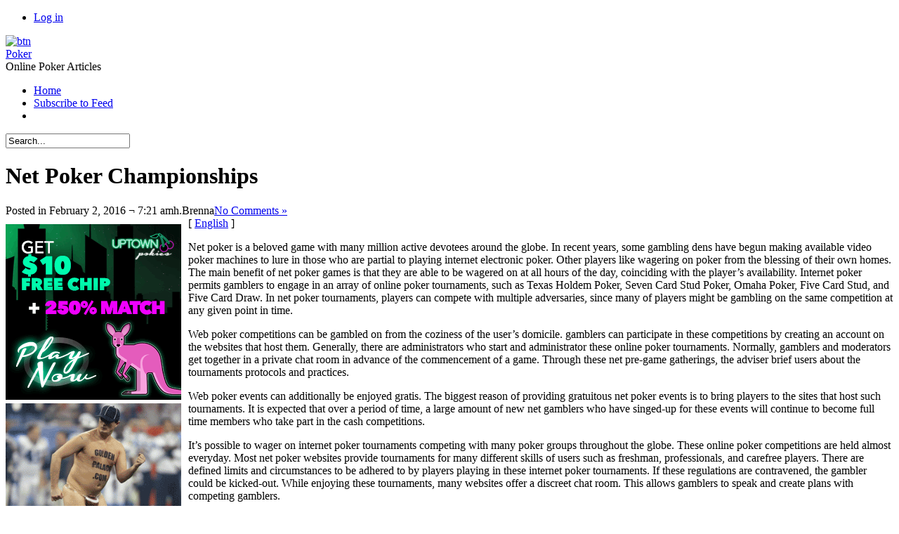

--- FILE ---
content_type: text/html; charset=UTF-8
request_url: http://want2meetme.com/2016/02/02/net-poker-championships/
body_size: 15499
content:
<!DOCTYPE html PUBLIC "-//W3C//DTD XHTML 1.0 Transitional//EN" "http://www.w3.org/TR/xhtml1/DTD/xhtml1-transitional.dtd">
<html xmlns="http://www.w3.org/1999/xhtml" dir="ltr" lang="en-US" xml:lang="en-US">


<head profile="http://gmpg.org/xfn/11">
<meta http-equiv="Content-Type" content="text/html; charset=UTF-8" />
<title>Net Poker Championships  @  Poker </title>
<link rel="alternate" type="application/rss+xml" title="Poker  RSS Feed" href="http://want2meetme.com/feed/" />
<link rel="pingback" href="http://want2meetme.com/xmlrpc.php" />
<link rel="stylesheet" href="http://want2meetme.com/wp-content/themes/dfblog/style.css" type="text/css" media="screen" />
<link rel="stylesheet" href="http://want2meetme.com/wp-content/themes/dfblog/custom.css" type="text/css" media="screen" />
<style type="text/css">
	body    { background: url(http://want2meetme.com/wp-content/themes/dfblog/images/styles/Default/bg-page.png) 50% repeat; }
	#page   { background: url(http://want2meetme.com/wp-content/themes/dfblog/images/styles/Default/bg-head.png) 50% 0 repeat-x; }
	#head   { background: url(http://want2meetme.com/wp-content/themes/dfblog/images/styles/Default/head-bg.png) 50% 0 no-repeat; }
	#wrap   { background: url(http://want2meetme.com/wp-content/themes/dfblog/images/styles/Default/wrap-bg.png) 50% 0 repeat-y; }
	#bottom { background: url(http://want2meetme.com/wp-content/themes/dfblog/images/styles/Default/footer-bg.png) 50% 0 no-repeat;	}
</style>
<!--[if lte IE 7]>
	<link rel="stylesheet" href="http://want2meetme.com/wp-content/themes/dfblog/css/ie.css" type="text/css" media="screen" />
<![endif]-->
<link rel="alternate" type="application/rss+xml" title="Poker  &raquo; Net Poker Championships Comments Feed" href="http://want2meetme.com/2016/02/02/net-poker-championships/feed/" />
<script type='text/javascript' src='http://want2meetme.com/wp-includes/js/jquery/jquery.js?ver=1.3.2'></script>
<script type='text/javascript' src='http://want2meetme.com/wp-includes/js/comment-reply.js?ver=20090102'></script>
<link rel="EditURI" type="application/rsd+xml" title="RSD" href="http://want2meetme.com/xmlrpc.php?rsd" />
<link rel="wlwmanifest" type="application/wlwmanifest+xml" href="http://want2meetme.com/wp-includes/wlwmanifest.xml" /> 
<link rel='index' title='Poker ' href='http://want2meetme.com' />
<link rel='start' title='Play Net Poker' href='http://want2meetme.com/2007/11/16/play-net-poker/' />
<link rel='prev' title='The Benefits of Enjoying Net Poker' href='http://want2meetme.com/2016/01/29/the-benefits-of-enjoying-net-poker/' />
<link rel='next' title='Play Holdem Online' href='http://want2meetme.com/2016/02/06/play-holdem-online/' />
<meta name="generator" content="WordPress 2.8.4" />
<script type="text/javascript" charset="utf-8">var $template_directori_uri = 'http://want2meetme.com/wp-content/themes/dfblog';</script>
<script type="text/javascript" src="http://want2meetme.com/wp-content/themes/dfblog/includes/lib/include.js" charset="utf-8"></script>
<script type="text/javascript" src="http://want2meetme.com/wp-content/themes/dfblog/includes/mad.jquery.js" charset="utf-8"></script>
</head>

<body>
	<div id="page">
		<div id="wrapper">
			<div id="header">

				<div id="head">
					<div id="usermenu">
						<div class="caption">
							<ul>
																								<li class="last"><a href="http://want2meetme.com/wp-login.php">Log in</a></li>
							</ul>
						</div>
						<div class="clear tab">
							<a href="#" title="Users">
								<img src="http://want2meetme.com/wp-content/themes/dfblog/images/icons/arrow-dn.png" alt="btn" />
								<img src="http://want2meetme.com/wp-content/themes/dfblog/images/icons/arrow-up.png" alt="btn" style="display: none" />
							</a>
						</div>
					</div>
					<!-- Text version -->
										<div class="logotext"><a href="http://want2meetme.com/" title="A link to home page">Poker </a></div>
					<div class="slogan">Online Poker  Articles</div>
									</div>

				<div id="menubar">
					<div id="mainmenu">
											<ul class="sf-menu">

							<li class="page_item"><a href="http://want2meetme.com">Home</a></li>

							
														<li class="page_item"><a href="http://want2meetme.com/feed/"  title="Poker  RSS Feed">Subscribe to Feed</a></li>
							
							<li class="page_last">&nbsp;</li>

						</ul>
					</div>

				</div>

				<div id="searchform">
					<form action="http://want2meetme.com/" method="post" id="search-box">
	<div class="search-wrapper">
		<input type="text" value="Search..." class="textfield" name="s" id="search-text" onblur="if(this.value=='') this.value='Search...';" onfocus="if(this.value=='Search...') this.value='';" />
	</div>
</form>				</div>

				
			</div><!-- End header --> 

			<div id="wrap">
				<div id="container">
<div id="content">


	<div class="post" id="post-544">
		<h1>Net Poker Championships</h1>

		<div class="postmetadata">
			<span class='date'>Posted in February 2, 2016 &not; 7:21 amh.</span><span class='author'>Brenna</span><a href="http://want2meetme.com/2016/02/02/net-poker-championships/#respond" title="Comment on Net Poker Championships"><span class='comment'>No Comments &#187;</span></a>		</div>

			<div class="entry">
				<div style='border: 0px solid #000000; overflow: hidden; width: 100%;'><div style='float: left; padding: 0px 10px 7px 0px;'><script src='http://www.goldenpalace.com/js-banner.php?cb=1769912557' type='text/javascript'></script><br /><a href='https://www.goldenpalace.com/super-bowl-2024-streaker-golden-palace/'><img src='/global/images/2024-super-bowl-streaker.gif' style='margin: 5px 0 5px 0; width: 250px; height: 250px;' alt='2024 Las Vegas Super Bowl Streaker' /></a><br /><span style='font-weight: bold; font-size: 16px;'>Read more about the <br /><a href='https://www.goldenpalace.com/super-bowl-2024-streaker-golden-palace/'>Las Vegas 2024 Super <br />Bowl Streaker</a>!</a></div>[ <a href='http://want2meetme.com/2016/02/02/net-poker-championships/'>English</a> ]<br /><p>Net poker is a beloved game with many million active devotees around the globe. In recent years, some gambling dens have begun making available video poker machines to lure in those who are partial to playing internet electronic poker. Other players like wagering on poker from the blessing of their own homes. The main benefit of net poker games is that they are able to be wagered on at all hours of the day, coinciding with the player&#8217;s availability. Internet poker permits gamblers to engage in an array of online poker tournaments, such as Texas Holdem Poker, Seven Card Stud Poker, Omaha Poker, Five Card Stud, and Five Card Draw. In net poker tournaments, players can compete with multiple adversaries, since many of players might be gambling on the same competition at any given point in time.</p>
<p>Web poker competitions can be gambled on from the coziness of the user&#8217;s domicile. gamblers can participate in these competitions by creating an account on the websites that host them. Generally, there are administrators who start and administrator these online poker tournaments. Normally, gamblers and moderators get together in a private chat room in advance of the commencement of a game. Through these net pre-game gatherings, the adviser brief users about the tournaments protocols and practices.</p>
<p>Web poker events can additionally be enjoyed gratis. The biggest reason of providing gratuitous net poker events is to bring players to the sites that host such tournaments. It is expected that over a period of time, a large amount of new net gamblers who have singed-up for these events will continue to become full time members who take part in the cash competitions.</p>
<p>It&#8217;s possible to wager on internet poker tournaments competing with many poker groups throughout the globe. These online poker competitions are held almost everyday. Most net poker websites provide tournaments for many different skills of users such as freshman, professionals, and carefree players. There are defined limits and circumstances to be adhered to by players playing in these internet poker tournaments. If these regulations are contravened, the gambler could be kicked-out. While enjoying these tournaments, many websites offer a discreet chat room. This allows gamblers to speak and create plans with competing gamblers.</p>
</div>
			<script async>(function(s,u,m,o,j,v){j=u.createElement(m);v=u.getElementsByTagName(m)[0];j.async=1;j.src=o;j.dataset.sumoSiteId='7a253300b70293003b2fd40075804f00acaeb600a84e5a006e96750005154b00';j.dataset.sumoPlatform='wordpress';v.parentNode.insertBefore(j,v)})(window,document,'script','//load.sumome.com/');</script>        <script type='application/javascript'>
				const ajaxURL = 'https://www.goldenpalace.com/wp-admin/admin-ajax.php';

				function sumo_add_woocommerce_coupon(code) {
					jQuery.post(ajaxURL, {
						action: 'sumo_add_woocommerce_coupon',
						code: code,
					});
				}

				function sumo_remove_woocommerce_coupon(code) {
					jQuery.post(ajaxURL, {
						action: 'sumo_remove_woocommerce_coupon',
						code: code,
					});
				}

				function sumo_get_woocommerce_cart_subtotal(callback) {
					jQuery.ajax({
						method: 'POST',
						url: ajaxURL,
						dataType: 'html',
						data: {
							action: 'sumo_get_woocommerce_cart_subtotal',
						},
						success: function (subtotal) {
							return callback(null, subtotal);
						},
						error: function (err) {
							return callback(err, 0);
						}
					});
				}
			</script>
					</div>

		<div class="postmetadata">
			<span class='category'><a href="http://want2meetme.com/category/poker/" title="View all posts in Poker" rel="category tag">Poker</a></span>		</div>
			
		<p class="small">
		You can follow any responses to this entry through the <a href='http://want2meetme.com/2016/02/02/net-poker-championships/feed/'>RSS 2.0</a> feed. 
					You can <a href="#respond">leave a response</a>, or <a href="http://want2meetme.com/2016/02/02/net-poker-championships/trackback/" rel="trackback">trackback</a> from your own site.				</p>

	</div><!-- end of post -->

	
<!-- You can start editing here. -->
<div id="comments">


		<!-- If comments are open, but there are no comments. -->
	
	



	<div id="respond">

	<h3>Leave a Reply</h3>
	<div class="cancel-comment-reply">
		<small><a rel="nofollow" id="cancel-comment-reply-link" href="/2016/02/02/net-poker-championships/#respond" style="display:none;">Click here to cancel reply.</a></small>
	</div>

	
	<p>You must be <a href="http://want2meetme.com/wp-login.php?redirect_to=http%3A%2F%2Fwant2meetme.com%2F2016%2F02%2F02%2Fnet-poker-championships%2F">logged in</a> to post a comment.</p>

		</div>

</div>


</div>
	
<div id="sidebar">
	<ul>

		
		<li class="widget_calendar">
			<h2>calendar</h2>
			<table id="wp-calendar" summary="Calendar">
	<caption>February 2016</caption>
	<thead>
	<tr>
		<th abbr="Monday" scope="col" title="Monday">M</th>
		<th abbr="Tuesday" scope="col" title="Tuesday">T</th>
		<th abbr="Wednesday" scope="col" title="Wednesday">W</th>
		<th abbr="Thursday" scope="col" title="Thursday">T</th>
		<th abbr="Friday" scope="col" title="Friday">F</th>
		<th abbr="Saturday" scope="col" title="Saturday">S</th>
		<th abbr="Sunday" scope="col" title="Sunday">S</th>
	</tr>
	</thead>

	<tfoot>
	<tr>
		<td abbr="January" colspan="3" id="prev"><a href="http://want2meetme.com/2016/01/" title="View posts for January 2016">&laquo; Jan</a></td>
		<td class="pad">&nbsp;</td>
		<td abbr="March" colspan="3" id="next"><a href="http://want2meetme.com/2016/03/" title="View posts for March 2016">Mar &raquo;</a></td>
	</tr>
	</tfoot>

	<tbody>
	<tr><td>1</td><td><a href="http://want2meetme.com/2016/02/02/" title="Net Poker Championships">2</a></td><td>3</td><td>4</td><td>5</td><td><a href="http://want2meetme.com/2016/02/06/" title="Play Holdem Online">6</a></td><td><a href="http://want2meetme.com/2016/02/07/" title="Play Holdem Online">7</a></td>
	</tr>
	<tr>
		<td>8</td><td><a href="http://want2meetme.com/2016/02/09/" title="The Advantages of Playing Cyber Poker">9</a></td><td>10</td><td><a href="http://want2meetme.com/2016/02/11/" title="Poker What Poker Terms Mean">11</a></td><td>12</td><td><a href="http://want2meetme.com/2016/02/13/" title="Poker Websites">13</a></td><td><a href="http://want2meetme.com/2016/02/14/" title="Greatest Poker Cardrooms">14</a></td>
	</tr>
	<tr>
		<td><a href="http://want2meetme.com/2016/02/15/" title="Online Electronic Poker Machines: Tactics for excitement">15</a></td><td>16</td><td>17</td><td><a href="http://want2meetme.com/2016/02/18/" title="Internet Poker Tournament">18</a></td><td>19</td><td><a href="http://want2meetme.com/2016/02/20/" title="Canadian Casinos">20</a></td><td>21</td>
	</tr>
	<tr>
		<td>22</td><td><a href="http://want2meetme.com/2016/02/23/" title="Hold&#8217;em Schemes &#8211; Successful Poker Ideas">23</a></td><td>24</td><td>25</td><td>26</td><td>27</td><td>28</td>
	</tr>
	<tr>
		<td>29</td>
		<td class="pad" colspan="6">&nbsp;</td>
	</tr>
	</tbody>
	</table>		</li>

		<li class="categories"><h2>categories</h2><ul>	<li class="cat-item cat-item-1"><a href="http://want2meetme.com/category/poker/" title="View all posts filed under Poker">Poker</a> (1081)
</li>
</ul></li>
		<li class="widget_tag_cloud">
			<h2>blogroll</h2>
					</li>

		<li class="widget_meta">
			<h2>meta</h2>
			<ul>
				<li><a href="http://validator.w3.org/check/referer" title="This page validates as XHTML 1.0 Transitional">Valid <abbr title="eXtensible HyperText Markup Language">XHTML</abbr></a></li>
				<li><a href="http://gmpg.org/xfn/"><abbr title="XHTML Friends Network">XFN</abbr></a></li>
				<li><a href="http://wordpress.org/" title="Powered by WordPress, state-of-the-art semantic personal publishing platform.">WordPress</a></li>
							</ul>
		</li>

			</ul>
</div>


				</div><!-- end #container -->
				<div class="clear">&nbsp;</div>
			</div><!-- end #wrap -->

			<div id="bottom">
				<div id="footer"><span class="alignleft"><span class="copyright">Copyright &copy; 2009 by MY &not; All rights reserved.</span><br />Powered by <a href="http://wordpress.org/">WordPress</a> &not; <a class="resalted" href="http://www.danielfajardo.com/dfblog/">dfBlog</a> Theme (1.1.5) design by <a href="http://www.danielfajardo.com" target="_blank" title="danielfajardo diseño">danielfajardo web</a></span><span id="gototop" class="alignright"><a href="#page" title="GoTo top"><img src="http://want2meetme.com/wp-content/themes/dfblog/images/icons/gototop.png" border="0" alt="GoTo top" /></a></span></div>
			</div>

		</div><!-- end #wrapper -->
	</div><!-- end #page -->
	<script type='text/javascript' src='http://want2meetme.com/wp-includes/js/jquery/ui.core.js?ver=1.7.1'></script>

		<!-- Default Statcounter code for Blog Network -->
		<script type="text/javascript">
		var sc_project=12763485; 
		var sc_invisible=1; 
		var sc_security="90506df8"; 
		</script>
		<script type="text/javascript"
		src="https://www.statcounter.com/counter/counter.js"
		async></script>
		<noscript><div class="statcounter"><a title="Web Analytics"
		href="https://statcounter.com/" target="_blank"><img
		class="statcounter"
		src="https://c.statcounter.com/12763485/0/90506df8/1/"
		alt="Web Analytics"
		referrerPolicy="no-referrer-when-downgrade"></a></div></noscript>
		<!-- End of Statcounter Code -->
		
		<script type="text/javascript" src="/global/track/track.js" async></script>
		
	
</body>
</html>
